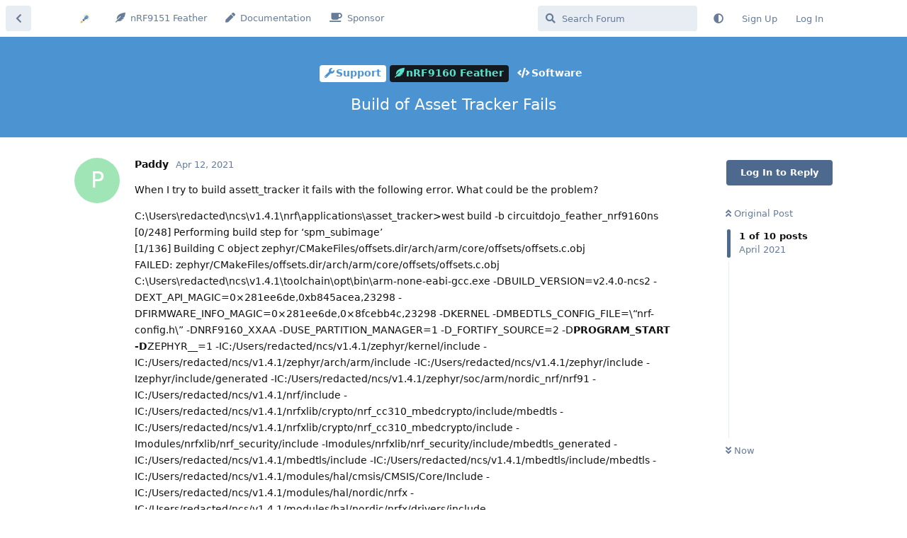

--- FILE ---
content_type: text/html; charset=utf-8
request_url: https://community.circuitdojo.com/d/106/1
body_size: 10425
content:
<!doctype html>
<html  dir="ltr"        lang="en" >
    <head>
        <meta charset="utf-8">
        <title>Build of Asset Tracker Fails - Circuit Dojo Community</title>

        <link rel="canonical" href="https://community.circuitdojo.com/d/106-build-of-asset-tracker-fails">
<link rel="preload" href="https://community.circuitdojo.com/assets/forum.js?v=022fd379" as="script">
<link rel="preload" href="https://community.circuitdojo.com/assets/forum-en.js?v=9bc8fbba" as="script">
<link rel="preload" href="https://community.circuitdojo.com/assets/fonts/fa-solid-900.woff2" as="font" type="font/woff2" crossorigin="">
<link rel="preload" href="https://community.circuitdojo.com/assets/fonts/fa-regular-400.woff2" as="font" type="font/woff2" crossorigin="">
<meta name="viewport" content="width=device-width, initial-scale=1, maximum-scale=1, minimum-scale=1">
<meta name="description" content="When I try to build assett_tracker it fails with the following error. What could be the problem? C:\Users\redacted\ncs\v1.4.1\nrf\applications\asset_tracker...">
<meta name="theme-color" content="#4D698E">
<meta name="application-name" content="Circuit Dojo Community">
<meta name="robots" content="index, follow">
<meta name="twitter:card" content="summary_large_image">
<meta name="twitter:image" content="https://community.circuitdojo.com/assets/logo-ycuvcruu.png">
<meta name="twitter:title" content="Build of Asset Tracker Fails">
<meta name="twitter:description" content="When I try to build assett_tracker it fails with the following error. What could be the problem? C:\Users\redacted\ncs\v1.4.1\nrf\applications\asset_tracker...">
<meta name="article:published_time" content="2021-04-12T12:38:34+00:00">
<meta name="article:updated_time" content="2022-05-02T21:30:10+00:00">
<meta name="twitter:url" content="https://community.circuitdojo.com/d/106-build-of-asset-tracker-fails">
<meta name="color-scheme" content="light">
<link rel="stylesheet" media="not all and (prefers-color-scheme: dark)" class="nightmode-light" href="https://community.circuitdojo.com/assets/forum.css?v=7c875b46" />
<link rel="stylesheet" media="(prefers-color-scheme: dark)" class="nightmode-dark" href="https://community.circuitdojo.com/assets/forum-dark.css?v=7a745660" />
<link rel="shortcut icon" href="https://community.circuitdojo.com/assets/favicon-dhkayxlz.ico">
<meta property="og:site_name" content="Circuit Dojo Community">
<meta property="og:type" content="article">
<meta property="og:image" content="https://community.circuitdojo.com/assets/logo-ycuvcruu.png">
<meta property="og:title" content="Build of Asset Tracker Fails">
<meta property="og:description" content="When I try to build assett_tracker it fails with the following error. What could be the problem? C:\Users\redacted\ncs\v1.4.1\nrf\applications\asset_tracker...">
<meta property="og:url" content="https://community.circuitdojo.com/d/106-build-of-asset-tracker-fails">
<script type="application/ld+json">[{"@context":"http:\/\/schema.org","@type":"DiscussionForumPosting","publisher":{"@type":"Organization","name":"Circuit Dojo Community","url":"https:\/\/community.circuitdojo.com","description":"The Community Forum for Circuit Dojo. Get help with the nRF9160 Feather, Zephyr, and nRF Connect SDK. ","logo":"https:\/\/community.circuitdojo.com\/assets\/logo-ycuvcruu.png"},"image":"https:\/\/community.circuitdojo.com\/assets\/logo-ycuvcruu.png","description":"When I try to build assett_tracker it fails with the following error. What could be the problem? C:\\Users\\redacted\\ncs\\v1.4.1\\nrf\\applications\\asset_tracker...","datePublished":"2021-04-12T12:38:34+00:00","dateModified":"2022-05-02T21:30:10+00:00","url":"https:\/\/community.circuitdojo.com\/d\/106-build-of-asset-tracker-fails","author":{"@type":"Person","name":"Paddy","url":"https:\/\/community.circuitdojo.com\/u\/Paddy"}},{"@context":"http:\/\/schema.org","@type":"BreadcrumbList","itemListElement":[{"@type":"ListItem","position":1,"item":{"@type":"Thing","@id":"https:\/\/community.circuitdojo.com\/t\/support","name":"Support","url":"https:\/\/community.circuitdojo.com\/t\/support"}},{"@type":"ListItem","position":2,"item":{"@type":"Thing","@id":"https:\/\/community.circuitdojo.com\/t\/software","name":"Software","url":"https:\/\/community.circuitdojo.com\/t\/software"}},{"@type":"ListItem","position":3,"item":{"@type":"Thing","@id":"https:\/\/community.circuitdojo.com\/t\/nrf9160-feather","name":"nRF9160 Feather","url":"https:\/\/community.circuitdojo.com\/t\/nrf9160-feather"}}],"itemListOrder":"ItemListUnordered","numberOfItems":3},{"@context":"http:\/\/schema.org","@type":"WebSite","url":"https:\/\/community.circuitdojo.com\/","potentialAction":{"@type":"SearchAction","target":"https:\/\/community.circuitdojo.com\/?q={search_term_string}","query-input":"required name=search_term_string"}}]</script>

        <script>
            /* fof/nightmode workaround for browsers without (prefers-color-scheme) CSS media query support */
            if (!window.matchMedia('not all and (prefers-color-scheme), (prefers-color-scheme)').matches) {
                document.querySelector('link.nightmode-light').removeAttribute('media');
            }
        </script>
        
    </head>

    <body>
        <meta name="google-site-verification" content="D2SyV-ENQQNsOpwrvWt2eqaEQ0Lmdhasp6-uYblCDQY" />

<div id="app" class="App">

    <div id="app-navigation" class="App-navigation"></div>

    <div id="drawer" class="App-drawer">

        <header id="header" class="App-header">
            <div id="header-navigation" class="Header-navigation"></div>
            <div class="container">
                <div class="Header-title">
                    <a href="https://community.circuitdojo.com" id="home-link">
                                                    <img src="https://community.circuitdojo.com/assets/logo-ycuvcruu.png" alt="Circuit Dojo Community" class="Header-logo">
                                            </a>
                </div>
                <div id="header-primary" class="Header-primary"></div>
                <div id="header-secondary" class="Header-secondary"></div>
            </div>
        </header>

    </div>

    <main class="App-content">
        <div id="content"></div>

        <div id="flarum-loading" style="display: none">
    Loading...
</div>

<noscript>
    <div class="Alert">
        <div class="container">
            This site is best viewed in a modern browser with JavaScript enabled.
        </div>
    </div>
</noscript>

<div id="flarum-loading-error" style="display: none">
    <div class="Alert">
        <div class="container">
            Something went wrong while trying to load the full version of this site. Try hard-refreshing this page to fix the error.
        </div>
    </div>
</div>

<noscript id="flarum-content">
    <div class="container">
    <h1>Build of Asset Tracker Fails</h1>

    <div>
                    <article>
                                <div class="PostUser"><h3 class="PostUser-name">Paddy</h3></div>
                <div class="Post-body">
                    <p>When I try to build assett_tracker it fails with the following error. What could be the problem?</p>

<p>C:\Users\redacted\ncs\v1.4.1\nrf\applications\asset_tracker&gt;west build -b circuitdojo_feather_nrf9160ns<br>
[0/248] Performing build step for ‘spm_subimage’<br>
[1/136] Building C object zephyr/CMakeFiles/offsets.dir/arch/arm/core/offsets/offsets.c.obj<br>
FAILED: zephyr/CMakeFiles/offsets.dir/arch/arm/core/offsets/offsets.c.obj<br>
C:\Users\redacted\ncs\v1.4.1\toolchain\opt\bin\arm-none-eabi-gcc.exe -DBUILD_VERSION=v2.4.0-ncs2 -DEXT_API_MAGIC=0×281ee6de,0xb845acea,23298 -DFIRMWARE_INFO_MAGIC=0×281ee6de,0×8fcebb4c,23298 -DKERNEL -DMBEDTLS_CONFIG_FILE=\“nrf-config.h\” -DNRF9160_XXAA -DUSE_PARTITION_MANAGER=1 -D_FORTIFY_SOURCE=2 -D<strong>PROGRAM_START -D</strong>ZEPHYR__=1 -IC:/Users/redacted/ncs/v1.4.1/zephyr/kernel/include -IC:/Users/redacted/ncs/v1.4.1/zephyr/arch/arm/include -IC:/Users/redacted/ncs/v1.4.1/zephyr/include -Izephyr/include/generated -IC:/Users/redacted/ncs/v1.4.1/zephyr/soc/arm/nordic_nrf/nrf91 -IC:/Users/redacted/ncs/v1.4.1/nrf/include -IC:/Users/redacted/ncs/v1.4.1/nrfxlib/crypto/nrf_cc310_mbedcrypto/include/mbedtls -IC:/Users/redacted/ncs/v1.4.1/nrfxlib/crypto/nrf_cc310_mbedcrypto/include -Imodules/nrfxlib/nrf_security/include -Imodules/nrfxlib/nrf_security/include/mbedtls_generated -IC:/Users/redacted/ncs/v1.4.1/mbedtls/include -IC:/Users/redacted/ncs/v1.4.1/mbedtls/include/mbedtls -IC:/Users/redacted/ncs/v1.4.1/modules/hal/cmsis/CMSIS/Core/Include -IC:/Users/redacted/ncs/v1.4.1/modules/hal/nordic/nrfx -IC:/Users/redacted/ncs/v1.4.1/modules/hal/nordic/nrfx/drivers/include -IC:/Users/redacted/ncs/v1.4.1/modules/hal/nordic/nrfx/mdk -IC:/Users/redacted/ncs/v1.4.1/modules/hal/nordic/. -IC:/Users/redacted/ncs/v1.4.1/nrf/samples/spm/kernel/include -isystem C:/Users/redacted/ncs/v1.4.1/zephyr/lib/libc/minimal/include -isystem c:/users/redacted/ncs/v1.4.1/toolchain/opt/bin/../lib/gcc/arm-none-eabi/9.2.1/include -isystem c:/users/redacted/ncs/v1.4.1/toolchain/opt/bin/../lib/gcc/arm-none-eabi/9.2.1/include-fixed -isystem C:/Users/redacted/ncs/v1.4.1/nrfxlib/crypto/nrf_cc310_platform/include -Os -imacros C:/Users/redacted/ncs/v1.4.1/nrf/applications/asset_tracker/build/spm/zephyr/include/generated/autoconf.h -ffreestanding -fno-common -g -mcpu=cortex-m33 -mthumb -mabi=aapcs -mfpu=fpv5-sp-d16 -mfloat-abi=hard -imacros C:/Users/redacted/ncs/v1.4.1/zephyr/include/toolchain/zephyr_stdint.h -Wall -Wformat -Wformat-security -Wno-format-zero-length -Wno-main -Wno-pointer-sign -Wpointer-arith -Wno-address-of-packed-member -Wno-unused-but-set-variable -Werror=implicit-int -fno-asynchronous-unwind-tables -fno-pie -fno-pic -fno-strict-overflow -fno-reorder-functions -fno-defer-pop -fmacro-prefix-map=C:/Users/redacted/ncs/v1.4.1/nrf/samples/spm=CMAKE_SOURCE_DIR -fmacro-prefix-map=C:/Users/redacted/ncs/v1.4.1/zephyr=ZEPHYR_BASE -fmacro-prefix-map=C:/Users/redacted/ncs/v1.4.1=WEST_TOPDIR -ffunction-sections -fdata-sections -mcmse -std=c99 -nostdinc -MD -MT zephyr/CMakeFiles/offsets.dir/arch/arm/core/offsets/offsets.c.obj -MF zephyr\CMakeFiles\offsets.dir\arch\arm\core\offsets\offsets.c.obj.d -o zephyr/CMakeFiles/offsets.dir/arch/arm/core/offsets/offsets.c.obj   -c C:/Users/redacted/ncs/v1.4.1/zephyr/arch/arm/core/offsets/offsets.c<br>
In file included from C:/Users/redacted/ncs/v1.4.1/zephyr/arch/arm/core/offsets/offsets_aarch32.c:30,<br>
                 from C:/Users/redacted/ncs/v1.4.1/zephyr/arch/arm/core/offsets/offsets.c:12:<br>
C:/Users/redacted/ncs/v1.4.1/zephyr/kernel/include/kernel_offsets.h: In function ‘<em>OffsetAbsSyms’:<br>
C:/Users/redacted/ncs/v1.4.1/zephyr/kernel/include/kernel_offsets.h:26:32: error: expected ‘:’ or ‘)’ before ‘;’ token<br>
   26 | GEN_OFFSET_SYM(</em>cpu_t, current);<br>
      |                                ^<br>
C:/Users/redacted/ncs/v1.4.1/zephyr/arch/arm/core/offsets/offsets.c:15:1: error: expected declaration or statement at end of input<br>
   15 | GEN_ABS_SYM_END<br>
      | <sup><del></del></sup>~~~~~~~~~<sub>~~</sub><br>
ninja: build stopped: subcommand failed.<br>
FAILED: modules/nrf/samples/spm_subimage-prefix/src/spm_subimage-stamp/spm_subimage-build spm/zephyr/zephyr.hex spm/zephyr/zephyr.elf spm/libspmsecureentries.a<br>
cmd.exe /C “cd /D C:\Users\redacted\ncs\v1.4.1\nrf\applications\asset_tracker\build\spm &amp;&amp; C:\Users\redacted\ncs\v1.4.1\toolchain\opt\bin\cmake.exe –build . –”<br>
ninja: build stopped: subcommand failed.<br>
FATAL ERROR: command exited with status 1: ‘C:\Users\redacted\ncs\v1.4.1\toolchain\opt\bin\cmake.EXE’ –build ‘C:\Users\redacted\ncs\v1.4.1\nrf\applications\asset_tracker\build’</p>

<p>C:\Users\redacted\ncs\v1.4.1\nrf\applications\asset_tracker&gt;</p>
                </div>
            </article>

            <hr>
                    <article>
                                <div class="PostUser"><h3 class="PostUser-name">jaredwolff</h3></div>
                <div class="Post-body">
                    <p><a href="https://community.circuitdojo.com/d/106-build-of-asset-tracker-fails/1" class="PostMention" data-id="689" rel="" target="">Paddy</a> asset tracker code doesn’t 100% work with the nRF9160 Feather. I’ll be working on some compatible code and be placing it in NFED this week 🤞</p>
                </div>
            </article>

            <hr>
                    <article>
                                <div class="PostUser"><h3 class="PostUser-name">jaredwolff</h3></div>
                <div class="Post-body">
                    <p>Also if you didn’t see it already, the AGPS example does work:</p>

<p><a href="https://docs.jaredwolff.com/nrf9160-agps-sample.html" rel="ugc noopener nofollow" target="_blank" rel="ugc noopener nofollow" target="_blank">https://docs.jaredwolff.com/nrf9160-agps-sample.html</a></p>
                </div>
            </article>

            <hr>
                    <article>
                                <div class="PostUser"><h3 class="PostUser-name">Paddy</h3></div>
                <div class="Post-body">
                    <p>Well I tried to build agps and get this error:</p>

<p>In file included from C:/Users/redacted/ncs/v1.4.1/zephyr/arch/arm/core/offsets/offsets_aarch32.c:30,<br>
                 from C:/Users/redacted/ncs/v1.4.1/zephyr/arch/arm/core/offsets/offsets.c:12:<br>
C:/Users/redacted/ncs/v1.4.1/zephyr/kernel/include/kernel_offsets.h: In function ‘<em>OffsetAbsSyms’:<br>
C:/Users/redacted/ncs/v1.4.1/zephyr/kernel/include/kernel_offsets.h:26:32: error: expected ‘:’ or ‘)’ before ‘;’ token<br>
   26 | GEN_OFFSET_SYM(</em>cpu_t, current);<br>
      |                                ^<br>
C:/Users/redacted/ncs/v1.4.1/zephyr/arch/arm/core/offsets/offsets.c:15:1: error: expected declaration or statement at end of input<br>
   15 | GEN_ABS_SYM_END<br>
      | <sup><del></del></sup>~~~~~~~~~<sub>~~</sub><br>
ninja: build stopped: subcommand failed.<br>
[6/205] Generating misc/generated/syscalls.json, misc/generated/struct_tags.json<br>
FAILED: modules/nrf/samples/spm_subimage-prefix/src/spm_subimage-stamp/spm_subimage-build spm/zephyr/zephyr.hex spm/zephyr/zephyr.elf spm/libspmsecureentries.a<br>
cmd.exe /C “cd /D C:\Users\redacted\ncs\v1.4.1\nrf\samples\nrf9160\agps\build\spm &amp;&amp; C:\Users\redacted\ncs\v1.4.1\toolchain\opt\bin\cmake.exe –build . –”<br>
ninja: build stopped: subcommand failed.<br>
FATAL ERROR: command exited with status 1: ‘C:\Users\redacted\ncs\v1.4.1\toolchain\opt\bin\cmake.EXE’ –build ‘C:\Users\redacted\ncs\v1.4.1\nrf\samples\nrf9160\agps\build’</p>

<p>C:\Users\redacted\ncs\v1.4.1\nrf\samples\nrf9160\agps&gt;</p>
                </div>
            </article>

            <hr>
                    <article>
                                <div class="PostUser"><h3 class="PostUser-name">jaredwolff</h3></div>
                <div class="Post-body">
                    <p><a href="https://community.circuitdojo.com/d/106-build-of-asset-tracker-fails/4" class="PostMention" data-id="702" rel="" target="">Paddy</a> hmm, there was a build error with the AGPS example that I just fixed but this isn’t it. Can you remove your <code>build</code> folder or add <code>-p</code> to <code>west build -b circuitdojo_feather_nrf9160ns</code>?  Have you been able to build other samples without issue?</p>
                </div>
            </article>

            <hr>
                    <article>
                                <div class="PostUser"><h3 class="PostUser-name">marshallbrown123</h3></div>
                <div class="Post-body">
                    <p>Hi Jared</p> 

<p>I’m trying to get the asset tracker going but its failing on the SUPL library being missing. I’ve tried to get it from Nordic but the forum there is littered with people being denied it and something about their “system” not working properly.</p> 

<p>Is there a way to exclude this this from the build easily.  I don’t mind if it has regular GPS (or no GPS) until I get the library sorted from Nordic.</p> 

<p>thanks <br>
Marshall</p>
                </div>
            </article>

            <hr>
                    <article>
                                <div class="PostUser"><h3 class="PostUser-name">marshallbrown123</h3></div>
                <div class="Post-body">
                    <p>Oh - I found this in the prj.conf file. <br>
`# AGPS<br>
'# To use AGPS, a source of assistance data must be selected. By default, SUPL<br>
'# is selected. However, due to licensing, the SUPL library must be manually<br>
'# downloaded and configured according to the instructions found in the SUPL<br>
'# client library documentation in NCS.<br>
'#CONFIG_AGPS=y<br>
'#CONFIG_AGPS_SRC_SUPL=y</p>


<p>I’m hoping that will fix it!</p> 

                </div>
            </article>

            <hr>
                    <article>
                                <div class="PostUser"><h3 class="PostUser-name">jaredwolff</h3></div>
                <div class="Post-body">
                    <p>Yup disabling CONFIG_AGPS should do the trick!</p>
                </div>
            </article>

            <hr>
                    <article>
                                <div class="PostUser"><h3 class="PostUser-name">marshallbrown123</h3></div>
                <div class="Post-body">
                    <p>Hi Jared - I have a nrf9160 Thing Plus as well as your original ones. There is a slight difference with the interrupts on the LIS2H between the two. and the sensor library is expecting two interrupts from the device, Is there an easy way around this. I’m not getting any motion events on the tracker, as the interrupt is not wired….</p>

<p>Additionally, I’m trying to bypass using your Pyrinas server and feed the data to my own MQTT server with a node-red backend. I have it publishing and subscribing using CBOR no problems, but I’m struggling with the FOTA part, and in particular how to “trick” the nrf9160 into decoding the ota pub string.</p> 

<p>I’m unclear what has to be in the payload, and the format it has to be in. - when I step through the QCBOR code its a black hole.</p> 

<p>From what I can tell, it just needed 12 bytes of raw data, including the 4 bytes for the version and an eight byte hash.</p> 

<p>It’s not working though so if you are able to let me know what the entire byte string is and the format that is received at the nrf9160 that would be a big help</p>

<p>Here is what I have so far (that doesn’t work) <br>
var hash = [0×31,0×32,0×33,0×34,0×35,0×36,0×37,0×38];<br>
var manifest = {};<br>
manifest.version = {};<br>
manifest.version.major = 0×01;<br>
manifest.version.minor = 0×02<br>
manifest.version.patch = 0×03<br>
manifest.version.commit = 0×04<br>
manifest.version.hash =  new Array(8);<br>
manifest.version.hash = hash;<br>
manifest.host =  “somewhere.com”;<br>
manifest.file =  “my_app.bin”;<br>
manifest.force =  false,<br>
msg.payload = manifest;</p>


<p>and this doesn’t work either <br>
buf_ota = Buffer([161,0,140,1,2,3,4,11,12,13,14,15,16,17,18]);<br>
msg.payload = buf_ota;</p>

<p>Thanks for the help</p> 

<p>Regards<br>
Marshall</p>
                </div>
            </article>

            <hr>
                    <article>
                                <div class="PostUser"><h3 class="PostUser-name">jaredwolff</h3></div>
                <div class="Post-body">
                    <p><a href="https://community.circuitdojo.com/u/marshallbrown123" class="UserMention" rel="" target="">@marshallbrown123</a> the second interrupt pin, by default, for motion is not connected. You’ll need to jump that pin (JMP3) for things to work.</p> 
                </div>
            </article>

            <hr>
            </div>

    
    </div>

</noscript>


        <div class="App-composer">
            <div class="container">
                <div id="composer"></div>
            </div>
        </div>
    </main>

</div>

<div style="text-align:center;padding-bottom:15px">
<a href="https://www.jaredwolff.com/terms-and-conditions/">Terms and Conditions</a> |  <a href="https://www.jaredwolff.com/privacy/">Privacy Policy</a>
</div>


        <div id="modal"></div>
        <div id="alerts"></div>

        <script>
            document.getElementById('flarum-loading').style.display = 'block';
            var flarum = {extensions: {}};
        </script>

        <script src="https://community.circuitdojo.com/assets/forum.js?v=022fd379"></script>
<script src="https://community.circuitdojo.com/assets/forum-en.js?v=9bc8fbba"></script>

        <script id="flarum-json-payload" type="application/json">{"fof-nightmode.assets.day":"https:\/\/community.circuitdojo.com\/assets\/forum.css?v=7c875b46","fof-nightmode.assets.night":"https:\/\/community.circuitdojo.com\/assets\/forum-dark.css?v=7a745660","resources":[{"type":"forums","id":"1","attributes":{"title":"Circuit Dojo Community","description":"The Community Forum for Circuit Dojo. Get help with the nRF9160 Feather, Zephyr, and nRF Connect SDK. ","showLanguageSelector":true,"baseUrl":"https:\/\/community.circuitdojo.com","basePath":"","baseOrigin":"https:\/\/community.circuitdojo.com","debug":false,"apiUrl":"https:\/\/community.circuitdojo.com\/api","welcomeTitle":"Welcome to the forum!","welcomeMessage":"If you have questions about your nRF9160 Feather, Zephyr, nRF SDK and more this is the place!","themePrimaryColor":"#4D698E","themeSecondaryColor":"#4D698E","logoUrl":"https:\/\/community.circuitdojo.com\/assets\/logo-ycuvcruu.png","faviconUrl":"https:\/\/community.circuitdojo.com\/assets\/favicon-dhkayxlz.ico","headerHtml":"\u003Cmeta name=\u0022google-site-verification\u0022 content=\u0022D2SyV-ENQQNsOpwrvWt2eqaEQ0Lmdhasp6-uYblCDQY\u0022 \/\u003E","footerHtml":"\u003Cdiv style=\u0022text-align:center;padding-bottom:15px\u0022\u003E\n\u003Ca href=\u0022https:\/\/www.jaredwolff.com\/terms-and-conditions\/\u0022\u003ETerms and Conditions\u003C\/a\u003E |  \u003Ca href=\u0022https:\/\/www.jaredwolff.com\/privacy\/\u0022\u003EPrivacy Policy\u003C\/a\u003E\n\u003C\/div\u003E","allowSignUp":true,"defaultRoute":"\/all","canViewForum":true,"canStartDiscussion":false,"canSearchUsers":false,"canCreateAccessToken":false,"canModerateAccessTokens":false,"assetsBaseUrl":"https:\/\/community.circuitdojo.com\/assets","canViewFlags":false,"guidelinesUrl":null,"canBypassTagCounts":false,"minPrimaryTags":"1","maxPrimaryTags":"1","minSecondaryTags":"0","maxSecondaryTags":"3","allowUsernameMentionFormat":true,"canConfigureSeo":false,"fof-upload.canUpload":false,"fof-upload.canDownload":true,"fof-upload.composerButtonVisiblity":"both","fof-prevent-necrobumping.show_discussion_cta":false,"fof-oauth":[null,null,{"name":"github","icon":"fab fa-github","priority":0},{"name":"gitlab","icon":"fab fa-gitlab","priority":0},null,null,null],"fof-oauth.only_icons":false,"fof-oauth.popupWidth":580,"fof-oauth.popupHeight":400,"fof-oauth.fullscreenPopup":true,"fofNightMode_autoUnsupportedFallback":1,"fofNightMode.showThemeToggleOnHeaderAlways":false,"fof-nightmode.default_theme":0,"fofNightMode.showThemeToggleInSolid":true,"fof-best-answer.show_max_lines":0,"showTagsInSearchResults":true,"removeSolutionResultsFromMainSearch":false,"solutionSearchEnabled":true,"canSelectBestAnswerOwnPost":true,"useAlternativeBestAnswerUi":false,"showBestAnswerFilterUi":true,"bestAnswerDiscussionSidebarJumpButton":false},"relationships":{"groups":{"data":[{"type":"groups","id":"1"},{"type":"groups","id":"2"},{"type":"groups","id":"3"},{"type":"groups","id":"4"},{"type":"groups","id":"6"}]},"tags":{"data":[{"type":"tags","id":"1"},{"type":"tags","id":"5"},{"type":"tags","id":"8"},{"type":"tags","id":"12"},{"type":"tags","id":"13"},{"type":"tags","id":"9"},{"type":"tags","id":"7"},{"type":"tags","id":"6"},{"type":"tags","id":"14"}]},"links":{"data":[{"type":"links","id":"1"},{"type":"links","id":"2"},{"type":"links","id":"3"}]}}},{"type":"groups","id":"1","attributes":{"nameSingular":"Admin","namePlural":"Admins","color":"#B72A2A","icon":"fas fa-wrench","isHidden":0}},{"type":"groups","id":"2","attributes":{"nameSingular":"Guest","namePlural":"Guests","color":null,"icon":null,"isHidden":0}},{"type":"groups","id":"3","attributes":{"nameSingular":"Member","namePlural":"Members","color":null,"icon":null,"isHidden":0}},{"type":"groups","id":"4","attributes":{"nameSingular":"Mod","namePlural":"Mods","color":"#80349E","icon":"fas fa-bolt","isHidden":0}},{"type":"groups","id":"6","attributes":{"nameSingular":"Validated Member","namePlural":"Validated Members","color":"","icon":"fas fa-check","isHidden":0}},{"type":"tags","id":"1","attributes":{"name":"Support","description":"","slug":"support","color":"#4B93D1","backgroundUrl":null,"backgroundMode":null,"icon":"fas fa-wrench","discussionCount":407,"position":4,"defaultSort":null,"isChild":false,"isHidden":false,"lastPostedAt":"2026-01-15T07:45:45+00:00","canStartDiscussion":false,"canAddToDiscussion":false,"subscription":null,"isQnA":true,"reminders":true}},{"type":"tags","id":"5","attributes":{"name":"Feedback","description":"","slug":"feedback","color":"#9354CA","backgroundUrl":null,"backgroundMode":null,"icon":"fas fa-comment-dots","discussionCount":13,"position":0,"defaultSort":null,"isChild":false,"isHidden":false,"lastPostedAt":"2025-09-24T11:48:43+00:00","canStartDiscussion":false,"canAddToDiscussion":false,"subscription":null,"isQnA":false,"reminders":false}},{"type":"tags","id":"8","attributes":{"name":"Announcements","description":"","slug":"announcements","color":"#ffd43b","backgroundUrl":null,"backgroundMode":null,"icon":"fas fa-bullhorn","discussionCount":9,"position":1,"defaultSort":null,"isChild":false,"isHidden":false,"lastPostedAt":"2026-01-12T17:30:34+00:00","canStartDiscussion":false,"canAddToDiscussion":false,"subscription":null,"isQnA":false,"reminders":false}},{"type":"tags","id":"12","attributes":{"name":"Build Logs","description":"","slug":"build-logs","color":"#ff0000","backgroundUrl":null,"backgroundMode":null,"icon":"fas fa-hammer","discussionCount":4,"position":3,"defaultSort":null,"isChild":false,"isHidden":false,"lastPostedAt":"2025-12-15T08:13:48+00:00","canStartDiscussion":false,"canAddToDiscussion":false,"subscription":null,"isQnA":false,"reminders":false}},{"type":"tags","id":"13","attributes":{"name":"Pyrinas","description":"","slug":"pyrinas","color":"#1A4AA7","backgroundUrl":null,"backgroundMode":null,"icon":"fas fa-server","discussionCount":2,"position":5,"defaultSort":null,"isChild":false,"isHidden":false,"lastPostedAt":"2025-12-15T22:41:21+00:00","canStartDiscussion":false,"canAddToDiscussion":false,"subscription":null,"isQnA":false,"reminders":false}},{"type":"tags","id":"9","attributes":{"name":"nRF9160 Feather","description":"","slug":"nrf9160-feather","color":"#5AE2CF","backgroundUrl":null,"backgroundMode":null,"icon":"fas fa-feather-alt","discussionCount":194,"position":null,"defaultSort":null,"isChild":false,"isHidden":false,"lastPostedAt":"2025-11-09T01:10:20+00:00","canStartDiscussion":false,"canAddToDiscussion":false,"subscription":null,"isQnA":false,"reminders":false}},{"type":"tags","id":"7","attributes":{"name":"Software","description":"","slug":"software","color":"","backgroundUrl":null,"backgroundMode":null,"icon":"fas fa-code","discussionCount":180,"position":null,"defaultSort":null,"isChild":false,"isHidden":false,"lastPostedAt":"2026-01-15T07:45:45+00:00","canStartDiscussion":false,"canAddToDiscussion":false,"subscription":null,"isQnA":false,"reminders":false}},{"type":"tags","id":"6","attributes":{"name":"Hardware","description":"","slug":"hardware","color":"","backgroundUrl":null,"backgroundMode":null,"icon":"fas fa-microchip","discussionCount":105,"position":null,"defaultSort":null,"isChild":false,"isHidden":false,"lastPostedAt":"2026-01-15T07:45:45+00:00","canStartDiscussion":false,"canAddToDiscussion":false,"subscription":null,"isQnA":false,"reminders":false}},{"type":"tags","id":"14","attributes":{"name":"Sparkfun Thing Plus nRF9160","description":"","slug":"sparkfun-thing-plus-nrf9160","color":"#ff0000","backgroundUrl":null,"backgroundMode":null,"icon":"fas fa-plus","discussionCount":42,"position":null,"defaultSort":null,"isChild":false,"isHidden":false,"lastPostedAt":"2024-10-30T23:49:41+00:00","canStartDiscussion":false,"canAddToDiscussion":false,"subscription":null,"isQnA":false,"reminders":false}},{"type":"links","id":"1","attributes":{"id":1,"title":"nRF9151 Feather","icon":"fas fa-feather-alt","url":"https:\/\/www.circuitdojo.com\/products\/nrf9151-feather","position":null,"isInternal":false,"isNewtab":true,"useRelMe":false,"isChild":false}},{"type":"links","id":"2","attributes":{"id":2,"title":"Documentation","icon":"fas fa-pen","url":"https:\/\/docs.circuitdojo.com","position":null,"isInternal":false,"isNewtab":true,"useRelMe":false,"isChild":false}},{"type":"links","id":"3","attributes":{"id":3,"title":"Sponsor","icon":"fas fa-coffee","url":"https:\/\/github.com\/sponsors\/circuitdojo","position":null,"isInternal":false,"isNewtab":true,"useRelMe":false,"isChild":false}}],"session":{"userId":0,"csrfToken":"msBlD6fLrIUAtZ0r6HdfF7NfEfzHEC0u4XC7kUws"},"locales":{"en":"English"},"locale":"en","fof-follow-tags.following_page_default":null,"fof-prevent-necrobumping.message.title":"","fof-prevent-necrobumping.message.description":"","fof-prevent-necrobumping.message.agreement":"","apiDocument":{"data":{"type":"discussions","id":"106","attributes":{"title":"Build of Asset Tracker Fails","slug":"106-build-of-asset-tracker-fails","commentCount":10,"participantCount":4,"createdAt":"2021-04-12T12:38:34+00:00","lastPostedAt":"2022-05-02T21:30:10+00:00","lastPostNumber":11,"canReply":false,"canRename":false,"canDelete":false,"canHide":false,"isApproved":true,"hasBestAnswer":false,"bestAnswerSetAt":null,"canTag":false,"subscription":null,"canSplit":false,"fof-prevent-necrobumping":14,"canSelectBestAnswer":false,"isSticky":false,"canSticky":false,"isLocked":false,"canLock":false},"relationships":{"user":{"data":{"type":"users","id":"46"}},"posts":{"data":[{"type":"posts","id":"689"},{"type":"posts","id":"691"},{"type":"posts","id":"697"},{"type":"posts","id":"702"},{"type":"posts","id":"704"},{"type":"posts","id":"1691"},{"type":"posts","id":"1692"},{"type":"posts","id":"1694"},{"type":"posts","id":"1721"},{"type":"posts","id":"1724"}]},"tags":{"data":[{"type":"tags","id":"1"},{"type":"tags","id":"7"},{"type":"tags","id":"9"}]},"seoMeta":{"data":{"type":"seoMeta","id":"304"}}}},"included":[{"type":"users","id":"46","attributes":{"username":"Paddy","displayName":"Paddy","avatarUrl":null,"slug":"Paddy","joinTime":"2021-04-08T05:24:01+00:00","discussionCount":6,"commentCount":12,"canEdit":false,"canEditCredentials":false,"canEditGroups":false,"canDelete":false,"lastSeenAt":"2021-04-21T13:24:46+00:00","canSuspend":false,"fof-upload-uploadCountCurrent":null,"fof-upload-uploadCountAll":null,"bestAnswerCount":0,"canSpamblock":false},"relationships":{"groups":{"data":[]}}},{"type":"users","id":"1","attributes":{"username":"jaredwolff","displayName":"jaredwolff","avatarUrl":"https:\/\/community.circuitdojo.com\/assets\/avatars\/ezSAwlwmaxA8l3eF.png","slug":"jaredwolff","joinTime":"2020-10-20T04:02:28+00:00","discussionCount":22,"commentCount":1848,"canEdit":false,"canEditCredentials":false,"canEditGroups":false,"canDelete":false,"lastSeenAt":"2026-01-17T00:39:49+00:00","canSuspend":false,"fof-upload-uploadCountCurrent":null,"fof-upload-uploadCountAll":null,"bestAnswerCount":9,"canSpamblock":false},"relationships":{"groups":{"data":[{"type":"groups","id":"1"},{"type":"groups","id":"6"}]}}},{"type":"users","id":"130","attributes":{"username":"marshallbrown123","displayName":"marshallbrown123","avatarUrl":"https:\/\/community.circuitdojo.com\/assets\/avatars\/gxfsPYcbu1pzYbyn.png","slug":"marshallbrown123","joinTime":"2022-03-10T08:48:38+00:00","discussionCount":0,"commentCount":4,"canEdit":false,"canEditCredentials":false,"canEditGroups":false,"canDelete":false,"lastSeenAt":"2023-01-16T08:26:00+00:00","canSuspend":false,"fof-upload-uploadCountCurrent":null,"fof-upload-uploadCountAll":null,"bestAnswerCount":0,"canSpamblock":false},"relationships":{"groups":{"data":[]}}},{"type":"posts","id":"689","attributes":{"number":1,"createdAt":"2021-04-12T12:38:34+00:00","contentType":"comment","contentHtml":"\u003Cp\u003EWhen I try to build assett_tracker it fails with the following error. What could be the problem?\u003C\/p\u003E\n\n\u003Cp\u003EC:\\Users\\redacted\\ncs\\v1.4.1\\nrf\\applications\\asset_tracker\u0026gt;west build -b circuitdojo_feather_nrf9160ns\u003Cbr\u003E\n[0\/248] Performing build step for \u2018spm_subimage\u2019\u003Cbr\u003E\n[1\/136] Building C object zephyr\/CMakeFiles\/offsets.dir\/arch\/arm\/core\/offsets\/offsets.c.obj\u003Cbr\u003E\nFAILED: zephyr\/CMakeFiles\/offsets.dir\/arch\/arm\/core\/offsets\/offsets.c.obj\u003Cbr\u003E\nC:\\Users\\redacted\\ncs\\v1.4.1\\toolchain\\opt\\bin\\arm-none-eabi-gcc.exe -DBUILD_VERSION=v2.4.0-ncs2 -DEXT_API_MAGIC=0\u00d7281ee6de,0xb845acea,23298 -DFIRMWARE_INFO_MAGIC=0\u00d7281ee6de,0\u00d78fcebb4c,23298 -DKERNEL -DMBEDTLS_CONFIG_FILE=\\\u201cnrf-config.h\\\u201d -DNRF9160_XXAA -DUSE_PARTITION_MANAGER=1 -D_FORTIFY_SOURCE=2 -D\u003Cstrong\u003EPROGRAM_START -D\u003C\/strong\u003EZEPHYR__=1 -IC:\/Users\/redacted\/ncs\/v1.4.1\/zephyr\/kernel\/include -IC:\/Users\/redacted\/ncs\/v1.4.1\/zephyr\/arch\/arm\/include -IC:\/Users\/redacted\/ncs\/v1.4.1\/zephyr\/include -Izephyr\/include\/generated -IC:\/Users\/redacted\/ncs\/v1.4.1\/zephyr\/soc\/arm\/nordic_nrf\/nrf91 -IC:\/Users\/redacted\/ncs\/v1.4.1\/nrf\/include -IC:\/Users\/redacted\/ncs\/v1.4.1\/nrfxlib\/crypto\/nrf_cc310_mbedcrypto\/include\/mbedtls -IC:\/Users\/redacted\/ncs\/v1.4.1\/nrfxlib\/crypto\/nrf_cc310_mbedcrypto\/include -Imodules\/nrfxlib\/nrf_security\/include -Imodules\/nrfxlib\/nrf_security\/include\/mbedtls_generated -IC:\/Users\/redacted\/ncs\/v1.4.1\/mbedtls\/include -IC:\/Users\/redacted\/ncs\/v1.4.1\/mbedtls\/include\/mbedtls -IC:\/Users\/redacted\/ncs\/v1.4.1\/modules\/hal\/cmsis\/CMSIS\/Core\/Include -IC:\/Users\/redacted\/ncs\/v1.4.1\/modules\/hal\/nordic\/nrfx -IC:\/Users\/redacted\/ncs\/v1.4.1\/modules\/hal\/nordic\/nrfx\/drivers\/include -IC:\/Users\/redacted\/ncs\/v1.4.1\/modules\/hal\/nordic\/nrfx\/mdk -IC:\/Users\/redacted\/ncs\/v1.4.1\/modules\/hal\/nordic\/. -IC:\/Users\/redacted\/ncs\/v1.4.1\/nrf\/samples\/spm\/kernel\/include -isystem C:\/Users\/redacted\/ncs\/v1.4.1\/zephyr\/lib\/libc\/minimal\/include -isystem c:\/users\/redacted\/ncs\/v1.4.1\/toolchain\/opt\/bin\/..\/lib\/gcc\/arm-none-eabi\/9.2.1\/include -isystem c:\/users\/redacted\/ncs\/v1.4.1\/toolchain\/opt\/bin\/..\/lib\/gcc\/arm-none-eabi\/9.2.1\/include-fixed -isystem C:\/Users\/redacted\/ncs\/v1.4.1\/nrfxlib\/crypto\/nrf_cc310_platform\/include -Os -imacros C:\/Users\/redacted\/ncs\/v1.4.1\/nrf\/applications\/asset_tracker\/build\/spm\/zephyr\/include\/generated\/autoconf.h -ffreestanding -fno-common -g -mcpu=cortex-m33 -mthumb -mabi=aapcs -mfpu=fpv5-sp-d16 -mfloat-abi=hard -imacros C:\/Users\/redacted\/ncs\/v1.4.1\/zephyr\/include\/toolchain\/zephyr_stdint.h -Wall -Wformat -Wformat-security -Wno-format-zero-length -Wno-main -Wno-pointer-sign -Wpointer-arith -Wno-address-of-packed-member -Wno-unused-but-set-variable -Werror=implicit-int -fno-asynchronous-unwind-tables -fno-pie -fno-pic -fno-strict-overflow -fno-reorder-functions -fno-defer-pop -fmacro-prefix-map=C:\/Users\/redacted\/ncs\/v1.4.1\/nrf\/samples\/spm=CMAKE_SOURCE_DIR -fmacro-prefix-map=C:\/Users\/redacted\/ncs\/v1.4.1\/zephyr=ZEPHYR_BASE -fmacro-prefix-map=C:\/Users\/redacted\/ncs\/v1.4.1=WEST_TOPDIR -ffunction-sections -fdata-sections -mcmse -std=c99 -nostdinc -MD -MT zephyr\/CMakeFiles\/offsets.dir\/arch\/arm\/core\/offsets\/offsets.c.obj -MF zephyr\\CMakeFiles\\offsets.dir\\arch\\arm\\core\\offsets\\offsets.c.obj.d -o zephyr\/CMakeFiles\/offsets.dir\/arch\/arm\/core\/offsets\/offsets.c.obj   -c C:\/Users\/redacted\/ncs\/v1.4.1\/zephyr\/arch\/arm\/core\/offsets\/offsets.c\u003Cbr\u003E\nIn file included from C:\/Users\/redacted\/ncs\/v1.4.1\/zephyr\/arch\/arm\/core\/offsets\/offsets_aarch32.c:30,\u003Cbr\u003E\n                 from C:\/Users\/redacted\/ncs\/v1.4.1\/zephyr\/arch\/arm\/core\/offsets\/offsets.c:12:\u003Cbr\u003E\nC:\/Users\/redacted\/ncs\/v1.4.1\/zephyr\/kernel\/include\/kernel_offsets.h: In function \u2018\u003Cem\u003EOffsetAbsSyms\u2019:\u003Cbr\u003E\nC:\/Users\/redacted\/ncs\/v1.4.1\/zephyr\/kernel\/include\/kernel_offsets.h:26:32: error: expected \u2018:\u2019 or \u2018)\u2019 before \u2018;\u2019 token\u003Cbr\u003E\n   26 | GEN_OFFSET_SYM(\u003C\/em\u003Ecpu_t, current);\u003Cbr\u003E\n      |                                ^\u003Cbr\u003E\nC:\/Users\/redacted\/ncs\/v1.4.1\/zephyr\/arch\/arm\/core\/offsets\/offsets.c:15:1: error: expected declaration or statement at end of input\u003Cbr\u003E\n   15 | GEN_ABS_SYM_END\u003Cbr\u003E\n      | \u003Csup\u003E\u003Cdel\u003E\u003C\/del\u003E\u003C\/sup\u003E~~~~~~~~~\u003Csub\u003E~~\u003C\/sub\u003E\u003Cbr\u003E\nninja: build stopped: subcommand failed.\u003Cbr\u003E\nFAILED: modules\/nrf\/samples\/spm_subimage-prefix\/src\/spm_subimage-stamp\/spm_subimage-build spm\/zephyr\/zephyr.hex spm\/zephyr\/zephyr.elf spm\/libspmsecureentries.a\u003Cbr\u003E\ncmd.exe \/C \u201ccd \/D C:\\Users\\redacted\\ncs\\v1.4.1\\nrf\\applications\\asset_tracker\\build\\spm \u0026amp;\u0026amp; C:\\Users\\redacted\\ncs\\v1.4.1\\toolchain\\opt\\bin\\cmake.exe \u2013build . \u2013\u201d\u003Cbr\u003E\nninja: build stopped: subcommand failed.\u003Cbr\u003E\nFATAL ERROR: command exited with status 1: \u2018C:\\Users\\redacted\\ncs\\v1.4.1\\toolchain\\opt\\bin\\cmake.EXE\u2019 \u2013build \u2018C:\\Users\\redacted\\ncs\\v1.4.1\\nrf\\applications\\asset_tracker\\build\u2019\u003C\/p\u003E\n\n\u003Cp\u003EC:\\Users\\redacted\\ncs\\v1.4.1\\nrf\\applications\\asset_tracker\u0026gt;\u003C\/p\u003E","renderFailed":false,"canEdit":false,"canDelete":false,"canHide":false,"mentionedByCount":1,"canFlag":false,"isApproved":true,"canApprove":false,"canLike":false,"likesCount":0},"relationships":{"discussion":{"data":{"type":"discussions","id":"106"}},"user":{"data":{"type":"users","id":"46"}},"mentionedBy":{"data":[{"type":"posts","id":"691"}]},"likes":{"data":[]}}},{"type":"posts","id":"691","attributes":{"number":2,"createdAt":"2021-04-12T18:07:53+00:00","contentType":"comment","contentHtml":"\u003Cp\u003E\u003Ca href=\u0022https:\/\/community.circuitdojo.com\/d\/106-build-of-asset-tracker-fails\/1\u0022 class=\u0022PostMention\u0022 data-id=\u0022689\u0022 rel=\u0022\u0022 target=\u0022\u0022\u003EPaddy\u003C\/a\u003E asset tracker code doesn\u2019t 100% work with the nRF9160 Feather. I\u2019ll be working on some compatible code and be placing it in NFED this week \ud83e\udd1e\u003C\/p\u003E","renderFailed":false,"mentionedByCount":0,"canEdit":false,"canDelete":false,"canHide":false,"canFlag":false,"isApproved":true,"canApprove":false,"canLike":false,"likesCount":0},"relationships":{"user":{"data":{"type":"users","id":"1"}},"discussion":{"data":{"type":"discussions","id":"106"}},"mentionedBy":{"data":[]},"likes":{"data":[]}}},{"type":"posts","id":"697","attributes":{"number":3,"createdAt":"2021-04-13T00:09:13+00:00","contentType":"comment","contentHtml":"\u003Cp\u003EAlso if you didn\u2019t see it already, the AGPS example does work:\u003C\/p\u003E\n\n\u003Cp\u003E\u003Ca href=\u0022https:\/\/docs.jaredwolff.com\/nrf9160-agps-sample.html\u0022 rel=\u0022ugc noopener nofollow\u0022 target=\u0022_blank\u0022 rel=\u0022ugc noopener nofollow\u0022 target=\u0022_blank\u0022\u003Ehttps:\/\/docs.jaredwolff.com\/nrf9160-agps-sample.html\u003C\/a\u003E\u003C\/p\u003E","renderFailed":false,"canEdit":false,"canDelete":false,"canHide":false,"mentionedByCount":0,"canFlag":false,"isApproved":true,"canApprove":false,"canLike":false,"likesCount":0},"relationships":{"discussion":{"data":{"type":"discussions","id":"106"}},"user":{"data":{"type":"users","id":"1"}},"mentionedBy":{"data":[]},"likes":{"data":[]}}},{"type":"posts","id":"702","attributes":{"number":4,"createdAt":"2021-04-14T13:04:58+00:00","contentType":"comment","contentHtml":"\u003Cp\u003EWell I tried to build agps and get this error:\u003C\/p\u003E\n\n\u003Cp\u003EIn file included from C:\/Users\/redacted\/ncs\/v1.4.1\/zephyr\/arch\/arm\/core\/offsets\/offsets_aarch32.c:30,\u003Cbr\u003E\n                 from C:\/Users\/redacted\/ncs\/v1.4.1\/zephyr\/arch\/arm\/core\/offsets\/offsets.c:12:\u003Cbr\u003E\nC:\/Users\/redacted\/ncs\/v1.4.1\/zephyr\/kernel\/include\/kernel_offsets.h: In function \u2018\u003Cem\u003EOffsetAbsSyms\u2019:\u003Cbr\u003E\nC:\/Users\/redacted\/ncs\/v1.4.1\/zephyr\/kernel\/include\/kernel_offsets.h:26:32: error: expected \u2018:\u2019 or \u2018)\u2019 before \u2018;\u2019 token\u003Cbr\u003E\n   26 | GEN_OFFSET_SYM(\u003C\/em\u003Ecpu_t, current);\u003Cbr\u003E\n      |                                ^\u003Cbr\u003E\nC:\/Users\/redacted\/ncs\/v1.4.1\/zephyr\/arch\/arm\/core\/offsets\/offsets.c:15:1: error: expected declaration or statement at end of input\u003Cbr\u003E\n   15 | GEN_ABS_SYM_END\u003Cbr\u003E\n      | \u003Csup\u003E\u003Cdel\u003E\u003C\/del\u003E\u003C\/sup\u003E~~~~~~~~~\u003Csub\u003E~~\u003C\/sub\u003E\u003Cbr\u003E\nninja: build stopped: subcommand failed.\u003Cbr\u003E\n[6\/205] Generating misc\/generated\/syscalls.json, misc\/generated\/struct_tags.json\u003Cbr\u003E\nFAILED: modules\/nrf\/samples\/spm_subimage-prefix\/src\/spm_subimage-stamp\/spm_subimage-build spm\/zephyr\/zephyr.hex spm\/zephyr\/zephyr.elf spm\/libspmsecureentries.a\u003Cbr\u003E\ncmd.exe \/C \u201ccd \/D C:\\Users\\redacted\\ncs\\v1.4.1\\nrf\\samples\\nrf9160\\agps\\build\\spm \u0026amp;\u0026amp; C:\\Users\\redacted\\ncs\\v1.4.1\\toolchain\\opt\\bin\\cmake.exe \u2013build . \u2013\u201d\u003Cbr\u003E\nninja: build stopped: subcommand failed.\u003Cbr\u003E\nFATAL ERROR: command exited with status 1: \u2018C:\\Users\\redacted\\ncs\\v1.4.1\\toolchain\\opt\\bin\\cmake.EXE\u2019 \u2013build \u2018C:\\Users\\redacted\\ncs\\v1.4.1\\nrf\\samples\\nrf9160\\agps\\build\u2019\u003C\/p\u003E\n\n\u003Cp\u003EC:\\Users\\redacted\\ncs\\v1.4.1\\nrf\\samples\\nrf9160\\agps\u0026gt;\u003C\/p\u003E","renderFailed":false,"canEdit":false,"canDelete":false,"canHide":false,"mentionedByCount":1,"canFlag":false,"isApproved":true,"canApprove":false,"canLike":false,"likesCount":0},"relationships":{"discussion":{"data":{"type":"discussions","id":"106"}},"user":{"data":{"type":"users","id":"46"}},"mentionedBy":{"data":[{"type":"posts","id":"704"}]},"likes":{"data":[]}}},{"type":"posts","id":"704","attributes":{"number":5,"createdAt":"2021-04-14T18:08:38+00:00","contentType":"comment","contentHtml":"\u003Cp\u003E\u003Ca href=\u0022https:\/\/community.circuitdojo.com\/d\/106-build-of-asset-tracker-fails\/4\u0022 class=\u0022PostMention\u0022 data-id=\u0022702\u0022 rel=\u0022\u0022 target=\u0022\u0022\u003EPaddy\u003C\/a\u003E hmm, there was a build error with the AGPS example that I just fixed but this isn\u2019t it. Can you remove your \u003Ccode\u003Ebuild\u003C\/code\u003E folder or add \u003Ccode\u003E-p\u003C\/code\u003E to \u003Ccode\u003Ewest build -b circuitdojo_feather_nrf9160ns\u003C\/code\u003E?  Have you been able to build other samples without issue?\u003C\/p\u003E","renderFailed":false,"mentionedByCount":0,"canEdit":false,"canDelete":false,"canHide":false,"canFlag":false,"isApproved":true,"canApprove":false,"canLike":false,"likesCount":0},"relationships":{"user":{"data":{"type":"users","id":"1"}},"discussion":{"data":{"type":"discussions","id":"106"}},"mentionedBy":{"data":[]},"likes":{"data":[]}}},{"type":"posts","id":"1691","attributes":{"number":7,"createdAt":"2022-04-22T21:55:19+00:00","contentType":"comment","contentHtml":"\u003Cp\u003EHi Jared\u003C\/p\u003E \n\n\u003Cp\u003EI\u2019m trying to get the asset tracker going but its failing on the SUPL library being missing. I\u2019ve tried to get it from Nordic but the forum there is littered with people being denied it and something about their \u201csystem\u201d not working properly.\u003C\/p\u003E \n\n\u003Cp\u003EIs there a way to exclude this this from the build easily.  I don\u2019t mind if it has regular GPS (or no GPS) until I get the library sorted from Nordic.\u003C\/p\u003E \n\n\u003Cp\u003Ethanks \u003Cbr\u003E\nMarshall\u003C\/p\u003E","renderFailed":false,"canEdit":false,"canDelete":false,"canHide":false,"mentionedByCount":0,"canFlag":false,"isApproved":true,"canApprove":false,"canLike":false,"likesCount":0},"relationships":{"discussion":{"data":{"type":"discussions","id":"106"}},"user":{"data":{"type":"users","id":"130"}},"mentionedBy":{"data":[]},"likes":{"data":[]}}},{"type":"posts","id":"1692","attributes":{"number":8,"createdAt":"2022-04-22T22:02:30+00:00","contentType":"comment","contentHtml":"\u003Cp\u003EOh - I found this in the prj.conf file. \u003Cbr\u003E\n`# AGPS\u003Cbr\u003E\n\u0027# To use AGPS, a source of assistance data must be selected. By default, SUPL\u003Cbr\u003E\n\u0027# is selected. However, due to licensing, the SUPL library must be manually\u003Cbr\u003E\n\u0027# downloaded and configured according to the instructions found in the SUPL\u003Cbr\u003E\n\u0027# client library documentation in NCS.\u003Cbr\u003E\n\u0027#CONFIG_AGPS=y\u003Cbr\u003E\n\u0027#CONFIG_AGPS_SRC_SUPL=y\u003C\/p\u003E\n\n\n\u003Cp\u003EI\u2019m hoping that will fix it!\u003C\/p\u003E \n","renderFailed":false,"editedAt":"2022-04-22T22:05:05+00:00","canEdit":false,"canDelete":false,"canHide":false,"mentionedByCount":0,"canFlag":false,"isApproved":true,"canApprove":false,"canLike":false,"likesCount":1},"relationships":{"discussion":{"data":{"type":"discussions","id":"106"}},"user":{"data":{"type":"users","id":"130"}},"editedUser":{"data":{"type":"users","id":"130"}},"mentionedBy":{"data":[]},"likes":{"data":[{"type":"users","id":"1"}]}}},{"type":"posts","id":"1694","attributes":{"number":9,"createdAt":"2022-04-24T23:11:02+00:00","contentType":"comment","contentHtml":"\u003Cp\u003EYup disabling CONFIG_AGPS should do the trick!\u003C\/p\u003E","renderFailed":false,"canEdit":false,"canDelete":false,"canHide":false,"mentionedByCount":0,"canFlag":false,"isApproved":true,"canApprove":false,"canLike":false,"likesCount":0},"relationships":{"discussion":{"data":{"type":"discussions","id":"106"}},"user":{"data":{"type":"users","id":"1"}},"mentionedBy":{"data":[]},"likes":{"data":[]}}},{"type":"posts","id":"1721","attributes":{"number":10,"createdAt":"2022-05-02T19:34:18+00:00","contentType":"comment","contentHtml":"\u003Cp\u003EHi Jared - I have a nrf9160 Thing Plus as well as your original ones. There is a slight difference with the interrupts on the LIS2H between the two. and the sensor library is expecting two interrupts from the device, Is there an easy way around this. I\u2019m not getting any motion events on the tracker, as the interrupt is not wired\u2026.\u003C\/p\u003E\n\n\u003Cp\u003EAdditionally, I\u2019m trying to bypass using your Pyrinas server and feed the data to my own MQTT server with a node-red backend. I have it publishing and subscribing using CBOR no problems, but I\u2019m struggling with the FOTA part, and in particular how to \u201ctrick\u201d the nrf9160 into decoding the ota pub string.\u003C\/p\u003E \n\n\u003Cp\u003EI\u2019m unclear what has to be in the payload, and the format it has to be in. - when I step through the QCBOR code its a black hole.\u003C\/p\u003E \n\n\u003Cp\u003EFrom what I can tell, it just needed 12 bytes of raw data, including the 4 bytes for the version and an eight byte hash.\u003C\/p\u003E \n\n\u003Cp\u003EIt\u2019s not working though so if you are able to let me know what the entire byte string is and the format that is received at the nrf9160 that would be a big help\u003C\/p\u003E\n\n\u003Cp\u003EHere is what I have so far (that doesn\u2019t work) \u003Cbr\u003E\nvar hash = [0\u00d731,0\u00d732,0\u00d733,0\u00d734,0\u00d735,0\u00d736,0\u00d737,0\u00d738];\u003Cbr\u003E\nvar manifest = {};\u003Cbr\u003E\nmanifest.version = {};\u003Cbr\u003E\nmanifest.version.major = 0\u00d701;\u003Cbr\u003E\nmanifest.version.minor = 0\u00d702\u003Cbr\u003E\nmanifest.version.patch = 0\u00d703\u003Cbr\u003E\nmanifest.version.commit = 0\u00d704\u003Cbr\u003E\nmanifest.version.hash =  new Array(8);\u003Cbr\u003E\nmanifest.version.hash = hash;\u003Cbr\u003E\nmanifest.host =  \u201csomewhere.com\u201d;\u003Cbr\u003E\nmanifest.file =  \u201cmy_app.bin\u201d;\u003Cbr\u003E\nmanifest.force =  false,\u003Cbr\u003E\nmsg.payload = manifest;\u003C\/p\u003E\n\n\n\u003Cp\u003Eand this doesn\u2019t work either \u003Cbr\u003E\nbuf_ota = Buffer([161,0,140,1,2,3,4,11,12,13,14,15,16,17,18]);\u003Cbr\u003E\nmsg.payload = buf_ota;\u003C\/p\u003E\n\n\u003Cp\u003EThanks for the help\u003C\/p\u003E \n\n\u003Cp\u003ERegards\u003Cbr\u003E\nMarshall\u003C\/p\u003E","renderFailed":false,"canEdit":false,"canDelete":false,"canHide":false,"mentionedByCount":0,"canFlag":false,"isApproved":true,"canApprove":false,"canLike":false,"likesCount":0},"relationships":{"discussion":{"data":{"type":"discussions","id":"106"}},"user":{"data":{"type":"users","id":"130"}},"mentionedBy":{"data":[]},"likes":{"data":[]}}},{"type":"posts","id":"1724","attributes":{"number":11,"createdAt":"2022-05-02T21:30:10+00:00","contentType":"comment","contentHtml":"\u003Cp\u003E\u003Ca href=\u0022https:\/\/community.circuitdojo.com\/u\/marshallbrown123\u0022 class=\u0022UserMention\u0022 rel=\u0022\u0022 target=\u0022\u0022\u003E@marshallbrown123\u003C\/a\u003E the second interrupt pin, by default, for motion is not connected. You\u2019ll need to jump that pin (JMP3) for things to work.\u003C\/p\u003E ","renderFailed":false,"canEdit":false,"canDelete":false,"canHide":false,"mentionedByCount":0,"canFlag":false,"isApproved":true,"canApprove":false,"canLike":false,"likesCount":0},"relationships":{"discussion":{"data":{"type":"discussions","id":"106"}},"user":{"data":{"type":"users","id":"1"}},"mentionedBy":{"data":[]},"likes":{"data":[]}}},{"type":"groups","id":"1","attributes":{"nameSingular":"Admin","namePlural":"Admins","color":"#B72A2A","icon":"fas fa-wrench","isHidden":0}},{"type":"groups","id":"6","attributes":{"nameSingular":"Validated Member","namePlural":"Validated Members","color":"","icon":"fas fa-check","isHidden":0}},{"type":"tags","id":"1","attributes":{"name":"Support","description":"","slug":"support","color":"#4B93D1","backgroundUrl":null,"backgroundMode":null,"icon":"fas fa-wrench","discussionCount":407,"position":4,"defaultSort":null,"isChild":false,"isHidden":false,"lastPostedAt":"2026-01-15T07:45:45+00:00","canStartDiscussion":false,"canAddToDiscussion":false,"subscription":null,"isQnA":true,"reminders":true}},{"type":"tags","id":"7","attributes":{"name":"Software","description":"","slug":"software","color":"","backgroundUrl":null,"backgroundMode":null,"icon":"fas fa-code","discussionCount":180,"position":null,"defaultSort":null,"isChild":false,"isHidden":false,"lastPostedAt":"2026-01-15T07:45:45+00:00","canStartDiscussion":false,"canAddToDiscussion":false,"subscription":null,"isQnA":false,"reminders":false}},{"type":"tags","id":"9","attributes":{"name":"nRF9160 Feather","description":"","slug":"nrf9160-feather","color":"#5AE2CF","backgroundUrl":null,"backgroundMode":null,"icon":"fas fa-feather-alt","discussionCount":194,"position":null,"defaultSort":null,"isChild":false,"isHidden":false,"lastPostedAt":"2025-11-09T01:10:20+00:00","canStartDiscussion":false,"canAddToDiscussion":false,"subscription":null,"isQnA":false,"reminders":false}},{"type":"seoMeta","id":"304","attributes":{"objectType":"discussions","objectId":106,"autoUpdateData":true,"title":"Build of Asset Tracker Fails","description":"When I try to build assett_tracker it fails with the following error. What could be the problem? C:\\Users\\redacted\\ncs\\v1.4.1\\nrf\\applications\\asset_tracker...","keywords":null,"robotsNoindex":false,"robotsNofollow":false,"robotsNoarchive":false,"robotsNoimageindex":false,"robotsNosnippet":false,"twitterTitle":null,"twitterDescription":null,"twitterImage":null,"twitterImageSource":"auto","openGraphTitle":null,"openGraphDescription":null,"openGraphImage":null,"openGraphImageSource":"auto","estimatedReadingTime":195,"createdAt":"2021-04-12T12:38:34+00:00","updatedAt":"2022-05-02T21:30:10+00:00"}}]}}</script>

        <script>
            const data = JSON.parse(document.getElementById('flarum-json-payload').textContent);
            document.getElementById('flarum-loading').style.display = 'none';

            try {
                flarum.core.app.load(data);
                flarum.core.app.bootExtensions(flarum.extensions);
                flarum.core.app.boot();
            } catch (e) {
                var error = document.getElementById('flarum-loading-error');
                error.innerHTML += document.getElementById('flarum-content').textContent;
                error.style.display = 'block';
                throw e;
            }
        </script>

        
    </body>
</html>
